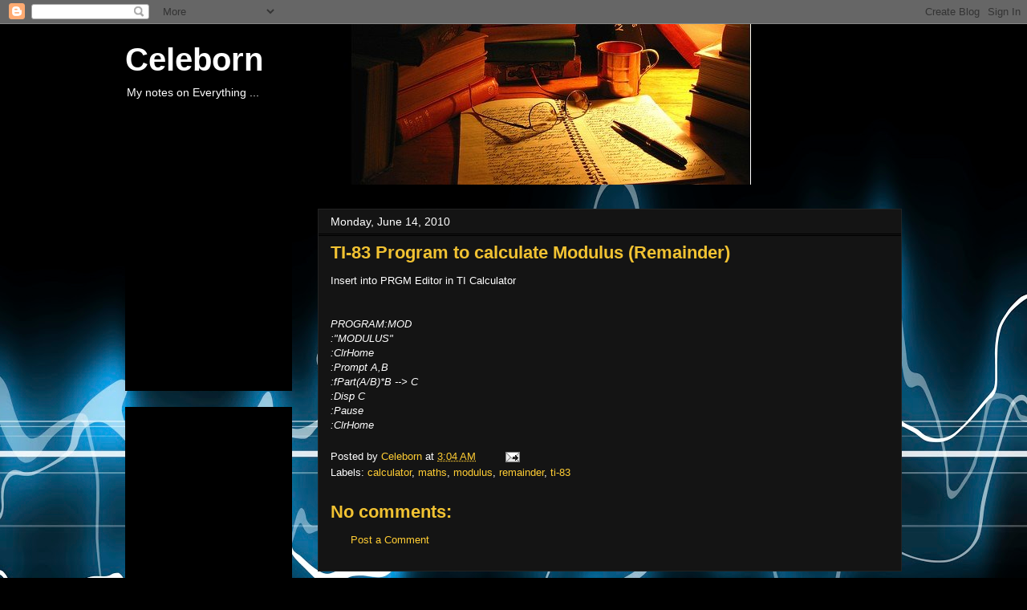

--- FILE ---
content_type: text/html; charset=utf-8
request_url: https://www.google.com/recaptcha/api2/aframe
body_size: 268
content:
<!DOCTYPE HTML><html><head><meta http-equiv="content-type" content="text/html; charset=UTF-8"></head><body><script nonce="70GDZnAYXyqda3u60o8_zw">/** Anti-fraud and anti-abuse applications only. See google.com/recaptcha */ try{var clients={'sodar':'https://pagead2.googlesyndication.com/pagead/sodar?'};window.addEventListener("message",function(a){try{if(a.source===window.parent){var b=JSON.parse(a.data);var c=clients[b['id']];if(c){var d=document.createElement('img');d.src=c+b['params']+'&rc='+(localStorage.getItem("rc::a")?sessionStorage.getItem("rc::b"):"");window.document.body.appendChild(d);sessionStorage.setItem("rc::e",parseInt(sessionStorage.getItem("rc::e")||0)+1);localStorage.setItem("rc::h",'1768982990342');}}}catch(b){}});window.parent.postMessage("_grecaptcha_ready", "*");}catch(b){}</script></body></html>